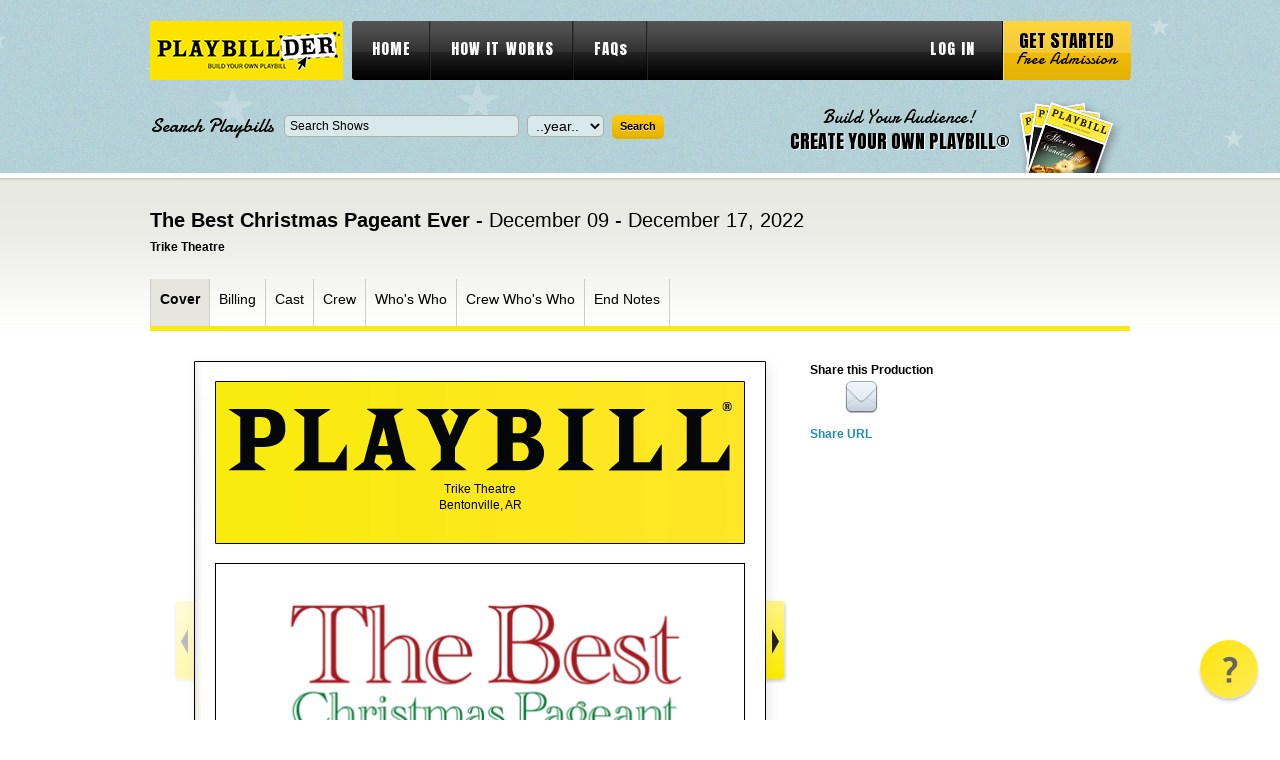

--- FILE ---
content_type: text/html; charset=utf-8
request_url: https://www.playbillder.com/show/vip/Trike_Theatre/2022/The_Best_Christmas_Pageant_Ever_129471
body_size: 23558
content:

	   
<!DOCTYPE html PUBLIC "-//W3C//DTD XHTML 1.0 Transitional//EN" "http://www.w3.org/TR/xhtml1/DTD/xhtml1-transitional.dtd">
<html lang="en-US" xmlns="http://www.w3.org/1999/xhtml" dir="ltr" xmlns:fb="http://ogp.me/ns/fb#">
<head>
    <!-- Google Tag Manager -->
<script>(function(w,d,s,l,i){w[l]=w[l]||[];w[l].push({'gtm.start':
new Date().getTime(),event:'gtm.js'});var f=d.getElementsByTagName(s)[0],
j=d.createElement(s),dl=l!='dataLayer'?'&l='+l:'';j.async=true;j.src=
'https://www.googletagmanager.com/gtm.js?id='+i+dl;f.parentNode.insertBefore(j,f);
})(window,document,'script','dataLayer','GTM-TSLFQ7T');</script>
<!-- End Google Tag Manager -->	<title>The Best Christmas Pageant Ever at Trike Theatre - Performances December  9, 2022 to December 17, 2022 - Cover</title>
	<meta name="description" content="This is the program for the Trike Theatre stage production of The Best Christmas Pageant Ever at Trike Theatre" />
	<meta http-equiv="Content-type" content="text/html; charset=utf-8" />
	<link rel="shortcut icon" 	href="/static/css/images/favicon.ico" />
	<link rel="stylesheet" 		href="/static/css/style.css" 					type="text/css" media="all" />
	<link rel="stylesheet" 		href="/static/css/extra-style2.css" 				type="text/css" media="all" />

	<link rel="stylesheet" 		href="/static/colorbox/colorbox.css" 			type="text/css" media="all" />
	<link rel="stylesheet" 		href="/static/css/validationEngine.jquery.css" 	type="text/css" />
	<link rel="stylesheet" 		href="/static/css/jquery.qtip.css" 				type="text/css" media="all" />
	<link rel="stylesheet" 		href="/static/css/tooltip/tooltipster.css" type="text/css" media="all" />


    <script src="https://ajax.googleapis.com/ajax/libs/jquery/1.8.3/jquery.min.js" 		type="text/javascript" ></script>
    <script src="https://ajax.googleapis.com/ajax/libs/jqueryui/1.9.2/jquery-ui.min.js"	type="text/javascript" ></script>

	<link  href="https://ajax.googleapis.com/ajax/libs/jqueryui/1.8.12/themes/smoothness/jquery-ui.css" type="text/css" rel="stylesheet" />
	<link rel='stylesheet' 		href='https://fonts.googleapis.com/css?family=Anton' 	type='text/css' />
	<link rel='stylesheet' 		href='https://fonts.googleapis.com/css?family=Damion' 	type='text/css' />


	<script src="/static/js/jquery.jcarousel.js" 								type="text/javascript"></script>
	<script src="/static/colorbox/jquery.colorbox-min.js" 						type="text/javascript"></script>
	<script src="/static/js/functions.js" 										type="text/javascript"></script>

	<script src="/static/js/jquery.form.js"										type="text/javascript" ></script>
	<script src="/static/js/jquery.cookie.js"									type="text/javascript" ></script>
	<script src="/static/js/jquery.validationEngine.js"							type="text/javascript" ></script>
	<script src="/static/js/jquery.validationEngine-en.js"						type="text/javascript" ></script>
	<script src="/static/js/jquery.qtip.min.js" 									type="text/javascript"></script>
	<script src="/static/js/jquery.tooltipster.min.js"                           type="text/javascript"></script>
	<script src="https://tags.crwdcntrl.net/c/11184/cc_af.js"></script>

	<meta property="og:title" content="The Best Christmas Pageant Ever" />
	<meta property="og:description" content="December 09 - December 17, 2022 at Trike Theatre" />
	<meta property="og:image" content="https://www.playbillder.com/static/productions/Trike_Theatre/2022/The_Best_Christmas_Pageant_Ever/images/Playbillder_Cover_(1)_358_.png" />
	<meta property="og:image:width" content="2120" />
    <meta property="og:image:height" content="2811" />

	<!-- Begin comScore Tag -->
<script>
    var _comscore = _comscore || [];
    _comscore.push({ c1: "2", c2: "28435756" });
    (function() {
        var s = document.createElement("script"), el = document.getElementsByTagName("script")[0]; s.async = true;
        s.src = (document.location.protocol == "https:" ? "https://sb" : "http://b") + ".scorecardresearch.com/beacon.js";
        el.parentNode.insertBefore(s, el);
    })();
</script>
<noscript>
    <img src="https://sb.scorecardresearch.com/p?c1=2&c2=28435756&cv=2.0&cj=1" />
</noscript>
<!-- End comScore Tag -->	
<!-- OneTag Container: Playbill_OneTag-->
<script async='async' src='https://securepubads.g.doubleclick.net/tag/js/gpt.js'></script>
	<script>
    var licensor_ad = '';
    var googletag = googletag || {};
    googletag.cmd = googletag.cmd || [];
</script>
<script>
    googletag.cmd.push(function() {
        googletag.defineSlot('/21727259002/Playbillder_Top_728x90', [728, 90], 'div-gpt-ad-19092005-1').addService(googletag.pubads());
		googletag.defineSlot('/21727259002/Playbillder_Shows_Top_300x250', [300, 250], 'div-gpt-ad-19081523-0').addService(googletag.pubads());
        googletag.defineSlot('/21727259002/Playbillder_Shows-Mid_300x250', [300, 250], 'div-gpt-ad-19081523-1').addService(googletag.pubads());
        googletag.defineSlot('/21727259002/Playbillder_Bottom_728x90', [728, 90], 'div-gpt-ad-19092005-2').addService(googletag.pubads());
        
        googletag.pubads().enableSingleRequest();
        googletag.enableServices();
    });
</script>
</head>

<body class="">
<!-- Google Tag Manager (noscript) -->
<noscript><iframe src="https://www.googletagmanager.com/ns.html?id=GTM-TSLFQ7T"
height="0" width="0" style="display:none;visibility:hidden"></iframe></noscript>
<!-- End Google Tag Manager (noscript) --><!-- wrapper -->
<div id="wrapper">
	<!-- header -->
	<div id="header">
		<div class="header-center">

			<div class="shell">
				<h1 id="logo"><a href="https://www.playbillder.com/">playbill vip</a></h1>

				<div id="navigation"> 
					<ul>
						<li><a href="/">HOME</a></li>
						<li><a href="/pub/howitworks">HOW IT WORKS</a></li>
						<li><a href="/faq">FAQs</a></li>
		    
						<li class="right"><a href="https://www.playbillder.com/logon" focus="username">LOG IN</a></li>
							</ul>

					<a href="https://www.playbillder.com/registration/get_started" class="start-btn"><strong>Get Started</strong> <span>Free Admission</span></a>
				</div>
				
				<div class="header-bottom">
					<div class="search-form">
						<form action="https://www.playbillder.com/production/search" id="vip_searchForm" method="post" >

							<label>Search Playbills</label>
							
<div><input type="text" name="name" id="name" maxlength="255" value="Search Shows" class="field" title="Search Shows" /></div>

							
<div><select name="year" id="year" class="field"><option value="" id="year.0" selected="selected">..year..</option><option value="2026" id="year.1">2026</option><option value="2025" id="year.2">2025</option><option value="2024" id="year.3">2024</option><option value="2023" id="year.4">2023</option><option value="2022" id="year.5">2022</option><option value="2021" id="year.6">2021</option><option value="2020" id="year.7">2020</option><option value="2019" id="year.8">2019</option><option value="2018" id="year.9">2018</option><option value="2017" id="year.10">2017</option><option value="2016" id="year.11">2016</option><option value="2015" id="year.12">2015</option><option value="2014" id="year.13">2014</option><option value="2013" id="year.14">2013</option><option value="2012" id="year.15">2012</option></select></div>

							
<div><input type="submit" name="submit" id="submit" value="Search" class="submit" /></div>

							<div class="cl">&nbsp;</div>
						</form>

					</div>
        <script type="text/javascript">
        $(function() {
                $( "#name" ).autocomplete({
                        minLength: 2,
                        select: function( event, ui ) {
                                $( "#name" ).val( ui.item.value );
                                return false;
                        },

/*
			source: "http://www.playbillvault.com/ajax/Show/"
                        source: function( request, response ) {

                                $.getJSON( "http://www.playbillvault.com/ajax/Show/", request, response);
                        }

*/
            source: function( request, response ) {

                var pre = ( window.filter_by_licensor ) ? ' [characters/songs available]' : '';
                $.ajax({
                            url: "/ac_prod_name_json",
                    data: {
                        term: request.term,
                        filter_licensors: window.filter_by_licensor
                    },
                    success: function( data ) {
                        window.names = Array();

                        // Get list of masters

                        for ( var rec in data ) {
                            window.names.push( data[ rec ] + pre );
                        }

			window.names.sort();

			response( $.map( window.names, function( item ) {
				return {
					label: item,
					value: item.replace( pre, '' )
				}
			}));


                    },
                    error: function( xhr, status, e ) {
                        console.log( status + ": "  + xhr.responseText );
                    }
                });
            },
                });
        });
	</script>


<script>
$(function() {
    window.filter_by_licensor = 0;  // for show title autocomplete
});
</script>


					<a href="https://www.playbillder.com/registration/get_started" class="create-account-link">
						<span>Build Your Audience!</span><br />
						<strong>CREATE YOUR OWN PLAYBILL®</strong>
					</a>

					<div class="cl">&nbsp;</div>
				</div>
			</div>

		</div>
	</div>
	<!-- END header -->


	<!-- container -->
	<div class="container ">
		<div class="shell">	




	






				<h2 class="product-title">The Best Christmas Pageant Ever - <span>December 09 - December 17, 2022</span></h2>
			<h6>Trike Theatre</h6>
	
			<div class="product-nav">
									<div class="main-nav">
					<ul>
				                    
												<li id="nav-cover" class="active">
													<a class="main-nav-item" data-page-num="1" href="https://www.playbillder.com/show/vip/Trike_Theatre/2022/The_Best_Christmas_Pageant_Ever_129471/page/1">Cover</a>
							</li>
				                    
												<li id="nav-billing" >
													<a class="main-nav-item" data-page-num="2" href="https://www.playbillder.com/show/vip/Trike_Theatre/2022/The_Best_Christmas_Pageant_Ever_129471/page/2">Billing</a>
							</li>
				                    
												<li id="nav-cast" >
													<a class="main-nav-item" data-page-num="3" href="https://www.playbillder.com/show/vip/Trike_Theatre/2022/The_Best_Christmas_Pageant_Ever_129471/page/3">Cast</a>
							</li>
				                    
												<li id="nav-crew" >
													<a class="main-nav-item" data-page-num="4" href="https://www.playbillder.com/show/vip/Trike_Theatre/2022/The_Best_Christmas_Pageant_Ever_129471/page/4">Crew</a>
							</li>
				                    
												<li id="nav-bio" >
													<a class="main-nav-item" data-page-num="5" href="https://www.playbillder.com/show/vip/Trike_Theatre/2022/The_Best_Christmas_Pageant_Ever_129471/page/5">Who's Who</a>
							</li>
				                    
												<li id="nav-crewbio" >
													<a class="main-nav-item" data-page-num="10" href="https://www.playbillder.com/show/vip/Trike_Theatre/2022/The_Best_Christmas_Pageant_Ever_129471/page/10">Crew Who's Who</a>
							</li>
				                    
												<li id="nav-endnote" >
													<a class="main-nav-item" data-page-num="14" href="https://www.playbillder.com/show/vip/Trike_Theatre/2022/The_Best_Christmas_Pageant_Ever_129471/page/14">End Notes</a>
							</li>
									</ul>
				</div>

			</div>
	
			<div class="product">
				<div class="product-cnt">
								<div class="pager-prev"></div>
	


					<div class="slideralternate">
						
			
			
				

									<div class="cover">



										<div class="cover-head">
											<div class="cover_logo_text"><p style="text-align: center;">Trike Theatre</p>
<p style="text-align: center;">Bentonville, AR</p></div>
										</div>
										<div class="cover-img">
																						<img src="https://www.playbillder.com/static/productions/Trike_Theatre/2022/The_Best_Christmas_Pageant_Ever/images/Playbillder_Cover_(1)_358_.png" alt="1613988" height="700" width="528" />
																				</div>
									</div>


	
						
<p class="page-num inner-copyright-notice"><span>Copyright &copy; 2026 Playbill Online Inc. All marks used by permission.</span></p>

					</div>
					
							<div class="pager-next"></div>
	
				</div>
				<div class="cl">&nbsp;</div>
			</div>

			<div class="sidebar">
								<div class="socials">
					<h4>Share this Production</h4>
					<div class="cl">&nbsp;</div>
						<!-- AddThis Button BEGIN -->
						<div class="addthis_toolbox addthis_default_style addthis_32x32_style"
					       addthis:url="https://www.playbillder.com/show/vip/Trike_Theatre/2022/The_Best_Christmas_Pageant_Ever_129471"
					       addthis:title="View the Virtual Playbill &reg; for The Best Christmas Pageant Ever December 09 - December 17, 2022, Trike Theatre"
					       addthis:description="View the Virtual Playbill &reg; for The Best Christmas Pageant Ever December 09 - December 17, 2022, Trike Theatre">
						<a class="addthis_button_facebook"></a>

						<a class="alt_email_share email_share_window" href="https://www.playbillder.com/share/vip/Trike_Theatre/2022/The_Best_Christmas_Pageant_Ever_129471"><img src="https://www.playbillder.com/static/images/mail.png" height="35" width="35"></a>
						<a class="addthis_button_compact"></a>
						</div>
						<script type="text/javascript" src="//s7.addthis.com/js/300/addthis_widget.js#pubid=ra-56f41f4fd76a72e9"></script>
						<!-- AddThis Button END -->
	
					<div class="cl">&nbsp;</div>
				</div>
                        <div id="share-url">
                        <a href="#" url="https://www.playbillder.com/show/vip/Trike_Theatre/2022/The_Best_Christmas_Pageant_Ever_129471">Share URL</a>
                        </div>
<script type="text/javascript">
$(document).ready(function() {
    $( '#share-url > a' ).click( function() {

        var url =  $( this ).attr( 'url' );
        $( this ).parent().html( '<input type="text" size="30" value="' + url + '" / >' );
        $( '#share-url > input' ).select();
        return false;
    } );
} );

</script>

				

	            


    
    


<div id="div-gpt-ad-div-gpt-ad-19081523-0" style="height:250px; width:300px;">
    <script>
        googletag.cmd.push(function() { googletag.display('div-gpt-ad-div-gpt-ad-19081523-0'); });
    </script>
</div>



				
				<p id="related-vault">
				</p>
				
<script type="text/javascript">
        $(function() {

		var show_name = 'N';
		if ( !show_name || 0 === show_name.length ) {
			show_name = 'The Best Christmas Pageant Ever';
		}
		
		$.ajax( {
			url: 'http://www.playbillvault.com/ajax/Show/production/' + show_name + '/multi',
			cache: false,
			dataType: 'json',
			success: function( data ) {

				var html = ' <div class="broadway-wgt"><h4>This Show on Broadway</h4><div class="slider-i"><ul>';

				for ( var i = 0, j = 0; i < data.shows.length; i++ ) {
					var theShow = data.shows[ i ];
					var url = theShow.url;
					var cover = theShow.cover;
					var year = theShow.year;

					var img_code = '';
					if ( cover ) {
						img_code = '<img src="http://www.playbillvault.com' + cover + '" /><br />';
					}
                    else {
                        continue;
						img_code = '<div style="height: 124px;"></div>';
                    }

					if ( j % 3 == 0 ) {
						if ( j > 0 ) html += '</li>';
						html += '<li>';
					}

                    j++;
		
					html += '<a href="http://www.playbillvault.com' + url + '" target="_new">' + img_code + '<span>Opened<br />' + year + '</span></a>';
		// html += '<a href="http://www.playbillvault.com' + url + '" target="_new">' + img_code + 'Broadway Production: The Best Christmas Pageant Ever, ' + year + '</a>';

				}

				html += ' </li></ul> </div> </div>';

				if ( typeof(url) !== 'undefined' ) {
					$('#related-vault').html( html );
				}

    				$('.broadway-wgt ul').jcarousel({
        				visible:1,
        				scroll:1,
        				wrap:'both'
    				})

			}
		} );
        });

</script>

	            


    
    


<div id="div-gpt-ad-div-gpt-ad-19081523-1" style="height:250px; width:300px;">
    <script>
        googletag.cmd.push(function() { googletag.display('div-gpt-ad-div-gpt-ad-19081523-1'); });
    </script>
</div>



			</div>
			<div class="cl">&nbsp;</div>
						




<!-- Quantcast Tag -->
<script type="text/javascript">
var _qevents = _qevents || [];

(function() {
var elem = document.createElement('script');
elem.src = (document.location.protocol == "https:" ? "https://secure" :
"http://edge") + ".quantserve.com/quant.js";
elem.async = true;
elem.type = "text/javascript";
var scpt = document.getElementsByTagName('script')[0];
scpt.parentNode.insertBefore(elem, scpt);
})();

_qevents.push({
qacct:"p-d4EOGSLZ4snXA"
});
</script>

<noscript>
<div style="display:none;">
<img src="//pixel.quantserve.com/pixel/p-d4EOGSLZ4snXA.gif" border="0"
height="1" width="1" alt="Quantcast"/>
</div>
</noscript>
<!-- End Quantcast tag -->





<script type="text/javascript">

    window.lpg = -1;
    window.cpg = 1;
    window.npg = 14;

    if ( window.cpg == 1 ) {
        $( 'div.pager-prev' ).addClass( 'pager-prev-disabled' );
    }
    if ( window.cpg == window.npg ) {
        $( 'div.pager-next' ).addClass( 'pager-next-disabled' );
    }

    $( document ).ready( function() {
        $('.pager-next' ).click( function() {
            
            if ( onLic() ) {
                if (window.lpg < window.npg ) {
                    var next = window.lpg + 1;
                    getPage( next );
                }
            }
            else {
                if ( window.cpg < window.npg ) {
                    if (window.cpg == window.lpg ) {
                        getPage( 'licensor' );
                    }
                    else {
                        var next = window.cpg + 1;
                        getPage( next );
                    }
                }
            }
        } );

        $('.pager-prev' ).click( function() {

            if ( onLic() ) {
                if (window.lpg > 0 ) {
                    var next = window.lpg;
                    getPage( next );
                }
            }
            else {
                if ( window.cpg > 1 ) {
                    if (window.cpg == window.lpg + 1 ) {
                        getPage( 'licensor' );
                    }
                    else {
                        var next = window.cpg - 1;
                        getPage( next );
                    }
                }
            }
        } );

        $( '.main-nav-item' ).click( function() {

            var pg = $( this ).data( 'page-num' );
            if ( pg ) {
                getPage( pg );
                return false;
            }
            return true;
        } );
    } );


    function getPage( pg ) {
        var url_parts = window.location.href.split( '/' );
        var last = url_parts.pop();
        
        var base_parts = last.split( '#' );
        last = base_parts[0];

        last = last.split( '?' );
        last = last[0];

        if ( last != 'licensor' ) {
            if ( last == 'page1' ) {
                var dummy = url_parts.pop();
            }
            else {
                var dummy = url_parts.pop();
                if ( dummy != 'page' ) {
                    url_parts.push( dummy );
                    url_parts.push( last );
                }
            }
        }

        if ( pg != 'licensor' ) url_parts.push( 'page' );

        url_parts.push( pg );

        var url = url_parts.join( '/' );

        NewPage( url );

        $.post( url, '', function(data,stat,jqXHR) {
            window.cpg = pg;
            $('.slideralternate' ).html( data );
        } );
    }

    function onLic() {
        return ( window.cpg == 'licensor' ) ? 1 : 0;
    }
</script>




		</div>
	</div>
	<!-- END container -->

	<div id="footer-push">&nbsp;</div>
</div>
<!-- END wrapper -->

<!-- footer -->
<div id="footer">
	<div class="shell">
		<h3 class="footer-logo"><a href="/">playbill vip</a></h3>
		<div class="cl">&nbsp;</div>
		<ul>
			<li><a href="/">Home</a></li>
			<li><a href="/pub/howitworks">How It Works</a></li>
			<li><a href="/faq">FAQs</a></li>
		</ul>

		<ul>
			<li><a href="/pub/policies">Policies</a></li>
			<li><a href="/registration/get_started">Get Started</a></li>
		</ul>

		<div class="footer-banner-holder">
		</div>
		<div class="cl">&nbsp;</div>

		<div class="footer-bottom">
			<p class="left">
				<span>Also visit:</span>
				<a href="http://www.playbill.com/">Playbill.com</a>
				<a href="http://www.playbillstore.com/">PlaybillStore.com</a>
			</p>
			<p class="copy">Copyright &copy; 2026 Playbill, Inc. All Rights Reserved. </p>
			<div class="cl">&nbsp;</div>
		</div>
	</div>
</div>
<!-- END footer -->

<div id="fb-root"></div>
<script>(function(d, s, id) {
  var js, fjs = d.getElementsByTagName(s)[0];
  if (d.getElementById(id)) return;
  js = d.createElement(s); js.id = id;
  js.src = "//connect.facebook.net/en_US/all.js#xfbml=1";
  fjs.parentNode.insertBefore(js, fjs);
}(document, 'script', 'facebook-jssdk'));</script>

<script type="text/javascript">

  var _gaq = _gaq || [];
  _gaq.push(['_setAccount', 'UA-37863744-1']);
  _gaq.push(['_trackPageview']);

  (function() {
    var ga = document.createElement('script'); ga.type = 'text/javascript'; ga.async = true;
    ga.src = ('https:' == document.location.protocol ? 'https://ssl' : 'http://www') + '.google-analytics.com/ga.js';
    var s = document.getElementsByTagName('script')[0]; s.parentNode.insertBefore(ga, s);
  })();

</script>

<script type="text/javascript" async src="https://cdn.reamaze.com/assets/reamaze-loader.js"></script>
<script type="text/javascript">
  var _support = _support || { 'ui': {}, 'user': {} };
  _support['account'] = 'playbillder';
  _support['ui']['contactMode'] = 'default';
  _support['ui']['enableKb'] = 'false';
  _support['ui']['styles'] = {
    widgetColor: 'rgb(253, 227, 0)',
    gradient: true,
  };
  _support['ui']['shoutboxFacesMode'] = 'brand-avatar';
  _support['ui']['shoutboxHeaderLogo'] = true;
  _support['ui']['widget'] = {
    icon: 'help',
    displayOn: 'all',
    fontSize: 'default',
    allowBotProcessing: false,
    slug: 'playbillder-widget',
    label: {
      text: 'Let us know if you have any questions! &#128522;',
      mode: "none",
      delay: 3,
      duration: 30,
    },
    position: 'bottom-right',
    mobilePosition: 'bottom-right'
  };
  _support['apps'] = {
    faq: {"enabled":false},
    recentConversations: {"header":"Recent Support Requests"},
    orders: {},
    shopper: {}
  };
</script>
</body>
</html>




<!-- Quantcast Tag -->
<script type="text/javascript">
var _qevents = _qevents || [];

(function() {
var elem = document.createElement('script');
elem.src = (document.location.protocol == "https:" ? "https://secure" :
"http://edge") + ".quantserve.com/quant.js";
elem.async = true;
elem.type = "text/javascript";
var scpt = document.getElementsByTagName('script')[0];
scpt.parentNode.insertBefore(elem, scpt);
})();

_qevents.push({
qacct:"p-d4EOGSLZ4snXA"
});
</script>

<noscript>
<div style="display:none;">
<img src="//pixel.quantserve.com/pixel/p-d4EOGSLZ4snXA.gif" border="0"
height="1" width="1" alt="Quantcast"/>
</div>
</noscript>
<!-- End Quantcast tag -->



--- FILE ---
content_type: text/css
request_url: https://www.playbillder.com/static/css/extra-style2.css
body_size: 43518
content:

/* all over */
.error_message					{ 	color: red; }
.status_message					{ 	color: green; }

/* login page - non-popup, but doesn't hurt that one */
.login-popup 					{	margin: 0 auto; }

/* this set needed for slideralternate & yellow left & right buttons */
.product-cnt					{ 	position: relative;  }
.product-cnt .slideralternate 	{ 	position: relative; width: 530px; height: 880px; }
.pager-prev,
.pager-next 					{ 	height: 84px; width: 22px; background: url(images/slider-prev.png) no-repeat 0 0; 
									font-size: 0; line-height: 0; text-indent: -4000px; position: absolute; top: 245px; 
									cursor: pointer; 
								}
.pager-prev 					{ 	left: -14px; } /* was 11  */
.pager-next 					{ 	right: -8px; background-position: right 0; }
.pager-prev-disabled,
.pager-next-disabled 			{ 	opacity: 0.3; -moz-opacity: 0.3; filter:alpha(opacity=30); }

/* cover page public view */
.cover_header 					{ 	position: relative; z-index: 2; width: 100%; }
.cover_header .head_text 		{ 	position: absolute; bottom: 0; height: 50px; width: 100%; }
.cover_header .head_text span	{ 	font-size: 12px; }
.cover_logo_text p 				{	margin:0; padding: 0; font-size: 12px; line-height: 16px; }


.highres-photo {
	background:url(images/date-heading-hires.png) no-repeat scroll 0 0 transparent !important;
	background-size: 530px 163px!important;
}

.cover-head .cover_logo_text 	{   padding-top: 100px; width: 100%; height:63px; vertical-align:middle }
.cover-head-stagebill 			{ background: url("images/stagebill-heading.png") no-repeat scroll 0 0 transparent !important; background-size: 530px!important; height: 163px; margin-bottom: 19px; position: relative; width: 530px;}
.cover-head-onstage 			{ background: url("images/onstage-heading.png") no-repeat scroll 0 0 transparent !important; height: 163px; margin-bottom: 19px; position: relative; width: 530px;}
.cover-head-stagebill.highres-photo  		{ background: url("images/stagebill-heading-highres.png") no-repeat scroll 0 0 transparent !important; height: 163px; margin-bottom: 19px; position: relative; width: 530px;background-size: 530px 163px!important;}
.cover-head-onstage.highres-photo  			{ background: url("images/onstage-heading-highres.png") no-repeat scroll 0 0/530px 163px transparent !important; height: 163px; margin-bottom: 19px; position: relative; width: 530px;}


/* cover page editing */
.cover_header .cover_text_div	{	position: absolute; bottom: -25px; height: 80px; width: 388px;  background-color: #ffec50; }

/* used for Done submit button on edit pages */
.yellow-btn { background:url(images/yellow-btn.png) repeat-x; font-size:14px; color:#000; text-shadow:0 1px 0 #fff; padding:0 22px; line-height:42px; height:42px; float:left; margin-right:10px; border-radius:4px; font-weight:bold;}

/* billing, ack, endnotes edit pages */
.body_textarea		{ width: 100%; height: 100%; }
.body_textarea_div	{ width: 100%; height: 100%; margin-left: -10px; margin-top: -10px; }

/* make slideralternate work like slider from style.css */
.slideralternate ul li span.nav-item { display:none; }
.slideralternate h2.date-heading span { background-color:transparent; }
.product-cnt .section_page_heading h2 { font-size: 21px; line-height: 32px; padding: 0; text-align: center; background: url(images/page-num-pix.png) repeat-x 0 center; text-align:center; text-transform: uppercase; margin-bottom:17px;  }
.product-cnt .section_page_heading h2 span { background-color: #fff; padding: 0 8px; font-family: arial,sans-serif; font-size: 21px; font-weight: bold; position: static; top: 0px; }


/* make slideralternate work like slider from admin-style.css */
.slideralternate > ul { list-style: none; list-style-position: outside;  width: 530px; height: 880px; position: relative; }
.slideralternate > ul > li { width: 530px; height: 880px; float: left; display: inline; position:relative; }
/* #production.edit-layout .slideralternate { overflow:hidden; } */
#production.edit-layout .listing .slideralternate  { background:url(images/tall-bg.png) no-repeat 0 bottom; width:530px; padding:0 35px 38px 29px; overflow:visible; height:auto; min-height:880px; }
#production.edit-layout .listing .slideralternate >ul { list-style:none outside none; height:auto;  }
#production.edit-layout .listing .slideralternate >ul >li { float:none; height:auto; display:block; }

/* video pages */
.video-gallery ul li 	{	margin-bottom: 20px; height: 387px; width: 530px; }
.video iframe			{ 	border: 0; }

/* photo pages editable captions */
/* .template-holder .photo_edit .editable_textarea { width: 502px; height: 45px; background: #fff; border: 0; color: #aeaea6; resize: none; font-weight:bold; border-top:2px solid #979797; border-left:2px solid #979797; padding:0px;  } */
.template-holder .photo_edit .caption 			{ 	overflow: visible;  }
.template-holder  								{ 	overflow: visible; } 

.template-holder .photo_edit .editable_textarea { width: 502px; height: 45px; background: #fff; border: 0; color: #aeaea6; resize: none; font-weight:bold; border-style: none; padding:0px;  }
.min-gallery .template-holder .photo_edit .editable_textarea	{ width: 237px; }

/* cast edit pages */
.cast-cols .heading 			{	font-weight:bold; }
.cast-cols .col 			{	float:left; width: 150px; }
.cast-cols .right-col 			{	float:right; text-align:right; width: 200px;  }
div.product .cast-cols div.heading	{	text-align:center; width: 550px; }

/* public page */
div.product-cnt div.slideralternate div.cast-cols div.heading { text-align:center; width: 550px; }

.edit-layout .bios-list li> a.action_btn { position:absolute; right:30px; line-height:33px; font-size:11px; font-weight:bold;  }

a.add-other-time {
	height: 34px;
	background: url(images/add-other-time-34.png) no-repeat 0 0; 
	background-size: 100% auto; 
}

/* For Musical Numbers page */
div.music-scenes-cols div.col,
div.bios-list p {

	text-align: left;
	padding-bottom: 5px;
}

div.music-scenes-cols div.heading {
    text-align: center;
}

div.music-scenes-cols div.col {
	font-weight: bold;
	font-size: 16px;
}

p.heading span.click_edit_act {
	font-weight: bold;
	font-size: 16px;
}

.xsong {
	float: left;
	width: 295px;
}

li.open div.xsong {
	width: 510px;
}

.xcharacter {
	float: right;
	position: relative;
	right: 18px;
	width: 200px;
}

div.bios-list ul.xsort-list li,
div#production.edit-layout div.product div.product-cnt div.bios-list ul.xsort-list li div.bio-head {
	line-height: 20px;
	padding-top: 4px;
}

div.bios-list ul.xsort-list li a.action_btn {
	top: 13px;
	right: -3px;
}

div.bios-list ul.xsort-list li span.move {
	top: -4px;
}

div.bios-list ul.ui-sortable li.open div.bio-cnt form#musicsceneAddNumberForm div.form-body {
	width: 500px;
}

.form-body .song_fieldset {
	float: left;
	padding-right: 10px;
	width: 240px;
}

div.bios-list ul.ui-sortable li.open div.bio-cnt form#musicsceneAddNumberForm div.form-body div.fieldset div textarea.field {
	width: 220px;
	height: 30px;
}

.dots {
	border-top: 1px dotted black;
	padding-top: 8px;
}

.reprise-off {
	padding-left: 8px;
	color: #c0c0c0;
	cursor: pointer; 
	text-decoration: line-through;
}

.reprise-on {
	padding-left: 8px;
	color: #228EB2;
	cursor: pointer; 
}

/* cast edit page */
.edit-layout .bios-list li> a.delete { position:absolute; right:30px; line-height:33px; font-size:11px; font-weight:bold;  }
.edit-layout .bios-list li> a.delete { padding-left:31px; bottom: 0; right: -4px; background:url(images/remove-btn.png) no-repeat 0 0 ;  }
.edit-layout .bios-list li> a.add { position:absolute; right:30px; line-height:33px; font-size:11px; font-weight:bold;  }

/* position: absolute breaks the bios page */
.edit-layout .bios-list li a.delete { right:30px; line-height:33px; font-size:11px; font-weight:bold;  }
.edit-layout .bios-list li a.delete { padding-left:31px; bottom: 0; right: -4px; background:url(images/remove-btn.png) no-repeat 0 0 ;  }

.edit-layout .bios-list li a.cast-delete { position: absolute; }

/* music edit page */
.edit-layout .bios-list li a.add { position:absolute; right:30px; line-height:33px; font-size:11px; font-weight:bold;  }
.edit-layout .bios-list li a.add-song {  right:auto; left: 10px; }
.edit-layout .bios-list li a.add-scene { right:auto; left: 230px; }


h3.add-song {
	position: absolute;
	top: -5px;
	/* left: 210px; */
}


/* from admin-style.css, but needed for public pages too */
h2.date-heading { height: 163px; width: 530px; background: url(images/date-heading.png) no-repeat 0 0; position:relative; margin-bottom: 19px; }
h2.date-heading span { position:absolute; top: 120px; left: 0; width: 100%; text-align: center; font-weight: normal; font-size: 15px; letter-spacing: 2px; }
h2.date-heading span a { color: #000; }
h4.date-logo { text-align:center; padding: 12px 0 0 0; }

.date-view { border: 1px solid #000; padding: 24px 0 190px; position:relative; text-align:center; min-height: 438px;  }
.date-view .thumb { margin:0 auto 11px; width:145px; height:181px; padding:7px 17px 19px 16px; background:url(images/thumb-bg.png); position:relative;  }
.date-view .thumb .tools { top:17px; left:26px;   }
.date-view .editor { width:528px; height:257px; margin-bottom:24px;    }
.date-view h3 { font-size: 40px; font-family: georgia, serif; line-height: 44px; padding-bottom: 14px; }
.date-view h4 { font-size: 14px; font-weight: bold; padding-bottom: 0; line-height:18px;  }
.date-view h4 span { font-weight:normal;  }

/* tweak for email shared version of save the date */
.date-view { width: 530px; max-height: 467px; }


a.view-bill-btn { height: 38px; width: 143px; background: url(images/view-bill-btn.png) no-repeat 0 0; text-align:left; padding-left: 20px; line-height: 38px; color: #000; font-weight: bold; display:block; margin: 0 auto; font-size: 12px; text-align:center; text-shadow: 0 1px 0 #fbeec0; }
a.view-bill-btn:hover { background-position: 0 bottom; }
a.build-acnt-link { height: 140px; width: 210px; display:block; position:absolute; bottom: 0; left: 50%; margin-left: -105px; background: url(images/build-acnt-link.png) no-repeat center bottom; color: #000; text-shadow: 1px 1px 0 #fff; }
a.build-acnt-link span { font-size: 18px; display:block; font-family: 'Damion',cursive }
a.build-acnt-link strong { font-size: 19px; text-transform: uppercase; display:block; font-family: 'Anton', sans-serif }


a.build-acnt-link em { color: #0a7ea5; font-style: normal; font-weight: bold; }
a.build-acnt-link strong em { font-style: normal; font-size: 10px; font-family:Arial, serif; color: #000; }

html body div#wrapper div.container div.shell div.product div.product-cnt div.slideralternate div.date-info div.date-view a.build-acnt-link strong em {
    position:relative; top: -25px; left: 106px; 
}

html body div#wrapper div.container div.shell div.product div.product-cnt div.slideralternate div.date-info div.date-view a.build-acnt-link em {
    position: relative; top: -15px;
}

div.cast-preview-item {
                width: 100%;
                float:left;
                border-top: 1px dotted #000;
                margin-top: 10px;
                margin-bottom: 10px;
                line-height: 15px;
}

div.cast-preview-item-empty {
	width: 100%;
	float:left;
	margin-top: 10px;
	margin-bottom: 10px;
	line-height: 15px;
}

div.cast-preview-item .col, div.cast-preview-item .right-col {
	background-color: #FFFFFF;
	width: auto;
	margin-top: -10px;
    max-width: 220px;
}

div.cast-preview-item .col  {
	padding-right: 5px;
}

div.cast-preview-item .right-col  {
	padding-left: 5px;
    max-width: 308px;
}

div.gallery li p {
	padding-top: 11px;
	padding-bottom: 11px;
}

span.theater_optional {
	font-style: italic;
}

textarea#cover_text {
	height: 88px;
}

div.cover_text_div {
	margin-top: -20px;
	overflow: hidden;
}

a.alt_email_share {
	text-indent: 0;
	margin-left: -2px;
	position: relative;
	bottom: 2px;
}

div.section a.alt_email_share {
	width: 18px;
	height: 18px;
}

div.section a.alt_email_share img {
	position: relative;
	left: 0px;
	top: -1px;
}


/* for public view of pages, to cancel style.css line 121 */
	.container .slideralternate p { padding-bottom: 0; }

/* email_section.tt already in admin-style.css, but needed  on public side too */
.mails-list { background-color: #fff; padding: 10px; border-radius: 4px; -moz-border-radius: 4px; -webkit-border-radius: 4px; -o-border-radius: 4px; margin-bottom: 16px; }
.mails-list p { padding-bottom: 5px; font-size: 11px; line-height: 16px; }
.mails-list p strong { font-size: 12px; }

.mails-list textarea { height: 160px; width: 274px; color: #a4a49e; margin-bottom: 8px; }
.mails-list textarea:focus { color: #333; }
.mails-list .btns { border-top: 1px solid #ccccc7; padding-top: 10px; padding-bottom: 20px; height: 100%; overflow: hidden; }
.mails-list .btns a { margin-right: 10px; color: #000; text-shadow: 0 1px 0 #fff; font-weight: bold; }
.mails-list .btns a,
.mails-list .btns a span { height: 30px; float:left; background: url(images/mails-list-btns.png) no-repeat 0 0; line-height: 30px; padding: 0 0 0 10px; }
.mails-list .btns a span { padding: 0 10px 0 0; background-position: right 0; }

.mails-list .btns a:hover { background-position: 0 -30px; }
.mails-list .btns a:hover span { background-position: right -30px; }

.mails-list .btns a.disabled { background-position: 0 bottom; color: #959591; text-shadow: 0 1px 0 #ddddd7; }
.mails-list .btns a.disabled span { background-position: right bottom; cursor: default; }

.gallery ul li img.upload-preview {
	height: auto;
}

span.delete-act a.action_btn { 
	padding-left:31px; 
	padding-top:8px; 
	background:url(images/remove-btn.png) no-repeat 0 0 ;
}

.page-head  h2.no-house {
	padding-left: 0;
	max-width: 500px;
}

.page-head-right { 
	float:right; 
	margin-right:0px;  
	text-align:center; 
	text-shadow:0 1px 0 rgba(255,255,255,0.7); 
	font-weight:bold;  
	position: absolute;
	right: 66px;
}

.page-head-right a { line-height:18px; font-size:11px;  }

.page-head-right p a.back-link { 
	background: url(images/admin-page-head-ico.png) no-repeat 0 0; 
	height: 38px; 
	width: 42px; 
	display:block; 
}

.page-head-right p a.back-link span { 
	position: relative;
	top: 9px;
	left: 46px;
}

.page-head-right p.whats-next {
	position: relative;
	top: 5px;
}

div.video-gallery div.video .content_url {
	margin-top: 0px;
	bottom: 20px;
	padding-bottom: 0;
	height: 20px;
}

div.video-gallery ul li p.editable_textarea {
	margin-top: 5px;
	padding-top: 25px;
	padding-bottom: 0;
	height: 20px;
}

div.bios-list ul.ui-sortable li a.edit {
	left: 10px;
	right: auto;
	/* background: url(images/edit-ico.png) no-repeat; */
}

div#resize-tab div.resize-img a.btn span {
	height: 34px;
}
/*
div#cboxContent div#cboxLoadedContent div#photoUploadDiv.popup div#photo_tabs.tabs div.pp-cnt div.tabs-cnt div#preview-tab.tab form#photoPreviewForm input.submit {
	border: 0;
	height: 30px;
}
.popup-heading a.btn span { line-height: 34px; }
*/

/* registration/get_started.tt & edit.tt */
fieldset.date_of_birth	{ border: none; }
.date_of_birth 	legend	{ font-weight: bold; }
.date_of_birth 	div		{ float: left; }
.date_of_birth 	select	{ width: auto; margin-right: 15px; }
	
.popup-heading a.btn span.undo { 
	background: url(images/image-manager-btn-34.png) no-repeat 0 0; 
	padding: 0 0 0 10px; 
	line-height: 34px; 
	height: 34px; 
}

.popup-heading a.undo-btn { line-height: 34px; font-size: 11px; font-weight: bold; text-shadow: 1px 1px 0 #fff; color: #000; position:relative; top: -10px; }
.popup-heading a.undo-btn.right-btn { float:right; }
.popup-heading a.undo-btn,
.popup-heading a.undo-btn span { float:left; background: url(images/image-manager-btn-34.png) no-repeat 0 0; padding: 0 0 0 10px; }
.popup-heading a.undo-btn span { background-position: right 0; padding: 0 10px 0 0; }
.popup-heading .active a.undo-btn { background-position: 0 bottom; color: #fff; text-shadow: 0 0 0 transparent; }
.popup-heading .active a.undo-btn span { background-position: right bottom; }

div#wrapper div.shell div.page-head h2.dash {
	padding-left: 0;
}

/* admin edit & preview pages */
.sidebar h2.status-holder { padding-bottom: 10px; }

.form-btns input.red-submit,
.notification-response input.red-submit { height: 30px; width: 55px; background: url(images/red-submit.png) no-repeat 0 0; font-size: 11px; color: #fff; text-shadow: 0 0 0 transparent; }

div#lost_password div.form form input.submit {
	width: 132px;
	background: url(images/submit-wide.png) no-repeat;
}

div#production div.product div.product-cnt div.gallery ul li.template-holder p {
	z-index: 100;
}

div#production.edit-layout div.product div.product-cnt div.bios-list ul.xsort-list li#item_87.open div#bio-cnt_84.bio-cnt form#bioAddMemberForm div.form-body div input.field {
	width: 310px;
}

div#approvalTabs.TabsContainer div#ui-tabs-1.ui-tabs-panel div#tab_cover div.compare_area div.both_versions_container div.edited_version div.box-cnt div#slider_cover_edited.myslider div.jcarousel-clip {
	overflow: scroll;
}

div#production.edit-layout div.product div.product-cnt div.gallery ul li div.video p.content_url {
	top: -305px;
	display: none;
}

div#production.edit-layout div.product div.product-cnt div.bios-list ul.xsort-list li div.bio-head {
	margin-left: 32px;
	margin-top: 3px;
	padding-top: 0;
}

div#production.edit-layout div.product div.product-cnt div.bios-list ul.xsort-list li.open div.bio-head {
	margin-left: 0;
}

.edit-layout .bios-list li span.move { position:absolute; right:0; top:0; width:31px; height:31px; background:url(images/move-ico.png); cursor:move;    }

h3.bio-full_name {
	float: left;
}

h5.bio-roles {
	float: right;
}

div#production.edit-layout div.bios-list li.open span.edit-cast-role {
	display: none;
}

div.product-cnt div.bios-list ul li.no-photo {
	padding-left: 10px;
}

span.required {
    color: black;
    clear: both;
}

form#addProductionStep1Form.add-production-form div.light-cnt div.col {
    width: 439px;
}

form#addProductionStep2Form.add-production-form div.light-cnt div.col {
    width: 436px;
}

div.shell div.cnt-box div.cnt-holder form#addProductionStep1Form.add-production-form div.light-cnt div.col div#div-us-zip {
    width: 109px;
}

div.shell div.cnt-box div.cnt-holder form#addProductionStep2Form.add-production-form div.light-cnt div.col div#div-us-zip {
    width: 106px;
}

/* productionmgr/bios/edit_page.tt */
.edit_bio_roles {	float: right; 
					margin-right: 20px; 
					font-size: 12px;
					font-weight: normal;
				}
/* override part of line 378 of admin-style.css 
.main-nav ul li a { padding: 0 22px 8px;   }
*/

/* override part of line 259 of style.css */
.main-nav ul li a { padding: 0 9px 7px;   }

.pp-cnt .completion .socials .box {
    width: 155px;
}

/* ad section edit page */
.template-holder .adplaceholders { height: 400px; width:423px; background: url(images/ad-fullpage.png) no-repeat 0 0!important; position:absolute; top: 180px;  left: 53px; cursor: pointer; overflow: hidden; z-index: 5; }
.halfpagead ul li div .adplaceholders { width:248px; height:230px; background:url(images/ad-1-2page.png)!important; top:37px; left:136px;   }
.quarterpagead ul li .adplaceholders { background:url(images/ad-1-4page.png)!important; width:186px; height:170px; top:90px; left:42px;    }
.thirdpagead ul li .adplaceholders { background:url(images/ad-1-3page.png)!important; width:360px; height:251px; top:0px; left:42px;    }

.gallery-triple ul li { position:relative; height: 250px; width: 460px; margin-bottom:20px; margin-left: 35px;  }
.gallery-triple ul li img { display:block; border: 1px solid black }

/* back page has not section header, so full page image needs to be taller */
.product-cnt .back-full-image { height: 880px; }
.product-cnt .back-full-image ul li { width:530px; height:880px; position:relative;  }



/* copyright notice in page_number.tt */
.product-cnt p.inner-copyright-notice { bottom: -23px; font-weight: normal; font-size: 11px; background: none; }

div.product-cnt div.music-scenes-cols div.musical-number div.scene,
div.product-cnt div.bios-list ul.xsort-list div.scene {
    max-width: 490px;
}


div.product-cnt div.bios-list ul.ui-sortable li.open div.bio-cnt form.add-multi div#role-form.form-body div div.fieldset label {
    float: left;
}

div.shell div.cnt-box div#production.edit-layout div.product div.product-cnt div.bios-list ul.ui-sortable li.open div.bio-cnt form#castAddMemberForm.add-multi div.fieldset input.multi {

    width: 215px;
    float: left;
}

div.product-cnt div.bios-list ul.ui-sortable li.open div.bio-cnt form#castAddMemberForm.add-multi div#role-form.form-body div.fieldset label {
    float: left;
}

div.product-cnt div.bios-list ul.ui-sortable li.open div.bio-cnt form#castAddMemberForm.add-multi div#role-form.form-body div.fieldset input {
    float: left;
}


a.add-more {
    float: left;
    height: 30px;
}

div.product-cnt div.bios-list ul.ui-sortable li.open div.bio-cnt form#castAddMemberForm div.buttons a.bulk-add {
    color: #228EB2;
    font-weight: bold;
	cursor: pointer; 
}

div.container div.shell div.cnt-holder div.right-cnt div.show_inst_add,
div.light-cnt div.col div#mentor_block div#mentor_select.fieldset div#show_mentor_add_btn.mentor_control,
div.light-cnt div.col div#mentor_block div#mentor_add_new div#show_mentor_select_btn.mentor_control {

    color: #228EB2;
    font-weight: bold;
	cursor: pointer; 
}

/* css new-style from htmlBurger */
.productions .headlines { height: 27px; background: url(images/headlines.png) repeat-x 0 0; padding: 0 0 0 20px; color: #fff; line-height: 27px; }
.productions .headlines h3 { font-size: 11px; float:left; width: 313px; }
.productions .headlines h3.heading2 { width: 237px; }
.productions .headlines h3.heading5 { width: 142px; font-weight:normal;  }
.productions .headlines h3.heading3 { width: 195px; font-style:italic; font-weight: normal; }
.productions .headlines h3.heading4 { width: 53px; }
.productions .section-info ul li { padding-top: 10px; padding-bottom:10px;  margin-bottom:0;   }
.productions .section-info ul li img { position:absolute; top: 5px; left: 5px; width: 36px; height: 36px;  }
.productions .section-info ul li a.alt_email_share span img { width: 18px; height: 18px; margin-top: 0px; margin-left:0px; top: 1px; left: 1px;  } 
.productions .section-info h4 { font-size: 12px; float:left; width: 194px; line-height: 24px; padding-left:10px;  }
.productions .section-info  a.print-btn { background: url(images/print-btn.png) no-repeat 0 9px; padding-left: 17px; color:#000; }
.productions .section-info  a.print-btn:hover { color:#333; }

.productions .section-info  .addthis_toolbox { float:right; padding-right:120px; width: 114px;  }
.productions .section-cnt li em { font-style:normal; }
.producers-page  .page-head-right { right: 0; }
.producers-page  .page-head-right p a.back-link  { width: 168px!important; height: 38px; background: url(images/admin-page-head-ico2.png) no-repeat 0 0; color:#000; font-size: 12px;  }
.producers-page  .page-head-right p a.back-link:hover,
.producers-page  .page-head-right p.active a.back-link { background-position:0 bottom;  }
.producers-page  .page-head-right p a.back-link span { left: 14px; top: 10px; }
.cnt-head .links a { float:right;  }
.cnt-head .links a.print-this-btn { background: url(images/print-this-btn.png) no-repeat 0 0 !important; width: 79px; height: 35px; line-height:35px; padding-right:12px;  float:right; margin-top:-6px;  }
.cnt-head .links a.enable-pdf-btn { background: url(images/print-this-btn.png) no-repeat 0 0 !important; width: 86px; height: 35px; line-height:35px; padding-right:12px;  float:right; margin-top:-6px;  }

/* div.cnt-box div#production div.product */ div.product-cnt div.music-scenes-cols div.musical-number {
    margin-top: 5px;
    margin-bottom: 5px;
}

html body div#wrapper div.shell div.cnt-box div#production.edit-layout div.product div.product-cnt div.bios-list p.heading {
    text-align: center;
}

p#related-vault div.broadway-wgt div.slider-i div.jcarousel-container div.jcarousel-clip ul.jcarousel-list li.jcarousel-item a {

    font-weight: bold;
    text-align: center;
}

p#related-vault div.broadway-wgt div.slider-i div.jcarousel-container div.jcarousel-clip ul.jcarousel-list li.jcarousel-item a span {
    color: #228EB2;
}

html body div#wrapper div.container div.shell div.sidebar p#related-vault div.broadway-wgt div.slider-i div.jcarousel-container div.jcarousel-clip ul.jcarousel-list li.jcarousel-item a img {
    padding-bottom: 4px;
}

/* mentor notes */
.mentor-notes p.N { color: red; }
.mentor-notes p.Y { color: green; }

/* step2.tt */
.important-line div#r_u_producer_block p { width: auto; }

a.popup-inline { font-weight: bold; height: 16px; line-height: 18px; font-size: 12px; }
.popup_inline_div { display: none; }

/* billing & save date edit page template lists */
h2.template-header 	{ padding-bottom: 15px; }
ul.template-list	{ list-style-type: none; }
.template-list span.template-label		{ position: relative; top: -18px; padding-left: 8px; font-weight: bold; }
.template-list li		{ height: 62px; }

.master-productions-list { width: 100%; }
.master-productions-list .col { width: 295px; float:left; margin-left: 30px; }
.master-productions-list ul { list-style: none; list-style-position: outside; padding-bottom: 15px; }
.master-productions-list .pager { width: 20%; margin: 0px auto; }

/* home.tt */
.feat-list div.video-link { height: 83px; width: 118px; position:absolute; top: 15px; left: 0; border: 1px solid #e7e7e2; }


a.dashboard-link {
    text-align: center;
}

a.see_example {
    background-color: #FFFFFF;
    border: 1px dashed #000000;
    color: #D60000;
    float: left;
    font-weight: bold;
    margin: 0 20px 20px 0;
    padding: 10px;
}

a.see_example:visited {
    background-color: #FFFFFF;
    border: 1px dashed #000000;
    color: #D60000;
    float: left;
    font-weight: bold;
    margin: 0 20px 20px 0;
    padding: 10px;
}
a.see_example:hover {
    background-color: #D60000;
    border: 1px dashed #FFFFFF;
    color: #FFFFFF;
    float: left;
    font-weight: bold;
    margin: 0 20px 20px 0;
    padding: 10px;
}

/* Bugs 2096 & 2097 remove page numbers */
p.page-num { display:none !important;  }
.product-cnt p.inner-copyright-notice { display:block !important;  }

/* Fix for FAQ page */
.container .faqs-list { padding-bottom:0; position:relative; overflow:hidden; margin-top: 20px; }
.container .faqs-list .col { padding-bottom:40px; }


#production.edit-filler { background:#fefbcf;  }
#production.edit-filler .sidebar { background:#fefbcf;  }
#production.edit-filler .product-nav li a:hover,
#production.edit-filler .product-nav li.active a { background-color:#fefbcf;  }
/* #production.edit-filler p.page-num { display:none;  } */  /* removed by randy */
#production.edit-filler .slider { overflow:hidden; }
#production.edit-filler .listing .slider  { background:url(images/tall-bg.png) no-repeat 0 bottom; width:530px; padding:0 35px 38px 29px; overflow:visible; height:auto;  }
#production.edit-filler .listing .slider >ul { list-style:none outside none; height:auto;  }
#production.edit-filler .listing .slider >ul >li { float:none; height:auto; display:block; }

.completion .gray-box h5 {
    font-size: 22px;
    font-weight: bold;
}

.production-main-info ul li a {
    font-size: 12px;
}

html body div#wrapper div.shell div.cnt-box div.cnt-holder p,
html body div#wrapper div.shell div.cnt-box div.cnt-holder form#addProductionStep3Form.add-production-form div.light-cnt div.col h4
{
    font-size: 13px;
}

form#addProductionStep1Form.add-production-form div.light-cnt div.col div.fieldset h3 {
    font-size: 16px;
}

div#production.edit-layout form#billingEditForm div.sidebar-wrap div.sidebar div.text ul.template-list li.template-selected {
    background: url(/static/images/bak_tempicon.png) no-repeat;
}

#choose-layout {
    cursor: pointer;
    font-weight: bold;
}

div.approved {
    background-color: green;
    font-weight: bold;
    color: white;
    display: none;
    padding: 5px;
    position: relative;
    top: 14px;
    
}


div.vips-col div.tabs-holder div#productionLists.tabs ul.tabs-nav,
html body div#wrapper div.shell div.cnt-box div.cnt-holder div.steps ul ,
html body div#wrapper div.shell div.page-head a.dashboard-link {
    font-size: 13px !important;
}

html body.home-page div#wrapper div.container div.shell div.home-col div.feat-list div.home-col {
    padding-left: 0;

}
html body.home-page div#wrapper div.container div.shell div.home-col div.feat-list div.home-col h2 {
    line-height: 20px;
    padding-bottom: 10px;
}

html body div#wrapper div.container div.shell div.entry div.brightcove-video {
    right: 110px;
}

html body div#wrapper div.container div.shell div.entry div.star-number {
    left: 335px;
}

html body div#wrapper div.container div.shell div.entry div.entry-cnt {
    width: 355px;
}


html body div#wrapper div.container div.shell div.master-productions-list div.col ul li h3 {
    padding-left: 20px;
    text-indent: -20px;
}

html body div.product-cnt div.slideralternate div#content-preview {
    line-height: normal;
    font-size: 12px;
}

span.saved {
    background-color: red;
    color: white;
    padding: 6px 50px;
    position: absolute;
    top: 2px;
    left: 240px;
}

div.container div.shell div form#professional_form.professional-form div input#submit.submit {

        float: right;
        margin-top: 10px;
        margin-right: 27px;
        padding: 5px;
}

.label-help {
    font-size: 11px;
    padding-left: 10px;
    display: inline-table;
    margin-bottom: -13px;
    line-height: 14px;
}

#range-of-dates {
    width: 400px;
    margin-left: 339px;
    text-indent: -9px;
}

.performance_date_text input {
    width: 46%;
}

div.light-cnt div#step2-form.col div.fieldset div#range-of-dates div input#perf-start_date,
div.light-cnt div#step2-form.col div.fieldset div#range-of-dates div input#perf-end_date {

    width: 40%;
}

html body div#wrapper div.shell div.cnt-box div.cnt-holder form#addProductionStep2Form.add-production-form div.light-cnt div#step2-form.col div.fieldset div#performance_dates_form {
    width: 284px;
}

form#addProductionStep2Form.add-production-form div.light-cnt div#step2-form.col div.fieldset div#performance_dates_form div.performance_date_list div div.performance_time_text select.timeentry {
    padding-top: 6px;
    padding-bottom: 6px;
}

#date-separator {
    float: left;
    margin-left: 0;
    margin-right: 20px;
    width: 50px;
}

#line-separator {
    border-left: 1px solid black;
    height: 100px;
    margin-left: 10px;
    margin-top: 5px;
}

a.need-help-btn { background: url(images/need-help-btn.png) no-repeat 0 -2px; height: 38px; float:right; padding: 0 15px 0 40px; font-size: 13px; color: #000; text-shadow: 1px 1px 0 #fbeec0; font-weight: bold; line-height: 38px; border-radius: 3px; -moz-border-radius: 3px; -webkit-border-radius: 3px; -o-border-radius: 3px;}
a.need-help-btn:hover { background-position: 0 -44px; }

.tally {  font-size: 14px; color: #000; font-weight:normal; line-height:36px; }
.tallybold {  font-size: 14px; font-weight:bold; color: #000; line-height:36px; }

span#tally-row {
    position: relative;
    top: -4px;
}

div.links span#tally-row span#q2 a img {
    position: relative;
    top: 5px;
    float: left;
}

div.layout-switch {
    margin-bottom: 0;
    float: right;
    position: relative;
    top: -5px;
}

div.public-bar {
    box-shadow: 2px 2px 5px #ccc;
    background-color:#fff;
    width:930px;
    padding:15px;
    margin:10px;
    height: 25px;
    border-radius: 3px;
    -moz-border-radius: 3px;
    -webkit-border-radius: 3px;
    -o-border-radius: 3px;
}

html body div#wrapper div.shell div.cnt-box div#production div.product-nav {
    padding-bottom: 0;
}

.su_login {
    text-align: center;
    background-color: pink;
    height: 80px;
}

.su_login h1 {
    padding-top: 30px;
}

/*html body div#wrapper div.shell div.page-head a.dashboard-link {
    height: 42px;
    margin-right: 5px;
}*/

/* Admin edits by Corey Machanic - 01/16/13 */

#header .user-block a { color: #f9eb0d; }
#header .user-block a:hover { color: #fff; }
#header #navigation > ul > li > a:hover, #header #navigation > ul > li.active > a:hover { color: #fff; }
html body div#wrapper div.shell div.page-head a.dashboard-link { height: 38px; margin-right: 5px; padding-left: 30px; padding-right: 10px; text-shadow: 1px 1px 0 rgba(255,255,255,0.7);}
.production-main-info a { font-size: 12px; }
input, select, textarea { background-color: #fff; border-color: #afafa6; }
form.add-production-form input.field { padding: 8px 5px; }
form.add-production-form textarea { padding: 8px 5px; }
form.add-production-form .form-btns { padding-right: 15px; }
.steps { padding: 30px 0 30px 60px; }
a.add-other-time { line-height: 34px; }
#highres_div p { padding-bottom: 5px; }
#highres_div label:first-child { padding-left: 0; }
#production { background-color: #e6e6df; }
.sidebar-wrap { border-left: none; }
.sidebar { background-color: transparent; }
.main-nav ul li.active a { background-color: #e6e6df; }
.cnt-box { padding-bottom: 30px; }
.total_pages { display: none; }
.cnt-head .total_pages { display: inline-block; background-color: #fff; padding: 5px 10px; border-radius: 3px; -moz-border-radius: 3px; -webkit-border-radius: 3px; -o-border-radius: 3px; }
.cnt-head h2 img { width: auto; height: auto; }
.cnt-head .links a { margin-top: 4px; }
.tallybold {line-height: 14px;}
.edit_me { border: none!important; }
.click_edit_act { background-color: #ebebe5; padding: 10px 20px; margin-top: 20px; border-radius: 3px; -moz-border-radius: 3px; -webkit-border-radius: 3px; -o-border-radius: 3px; }
.click_edit_act:hover { color: #000; }
.bios-list p.heading { text-align: center!important; display: block; margin-bottom: 20px!important; margin-top: 20px!important; }

div.filler_text_button a {
    font-weight: bold;
    font-size: 16px;
}

div.filler_text_button {
    text-align: center;
}

div.slideralternate img,
div.filler_text img {
	max-width: 100%;
	height: auto;
}

html body div#wrapper div.shell div.cnt-box div#production div.product div.product-cnt div.slideralternate div#content-preview p {
    max-width: 520px;
    word-wrap: break-word;
}

html body div.qtip {
    border: solid 2px white;
}

span.licensor sup {
    color: #c0c0c0;
}

span.licensor sub {
    color: #c0c0c0;
    top: -8px;
    position: relative;
    font-size: 10px;
}

div.lic_address {
    margin-top: 8px;
    line-height: 16px;
}

div.tooltip-body {
    margin-left: 8px;
    padding-top: 5px;
    line-height: 18px;
    width: 200px;
}

div.tooltip-body p {

    text-align: left;
    margin-left: 37px;
    line-height: 16px;
}

div.tooltip-body h2 {
    
    text-align: left;
    padding-bottom: 8px;
}

.tooltip-arrow {
    color: #f5fafe;
}

div.tooltip-message {
    background-color: #f5fafe;
    color: black;
    border: 2px solid #cfeafa;
}

div.tooltip-message img {
    float: left;
    padding-right: 10px;
}

html body div#wrapper div.shell div.cnt-box div.cnt-head div.links span#tally-row a {
    margin-top: -4px;
}

html body div#wrapper div.shell div.cnt-box div.cnt-head div.links span#tally-row span#qtip-tally img {

    margin-top: 4px;
    margin-left: 5px;
    float: right;
}

html body div#wrapper div.shell div.cnt-box div.stat-line img.mytooltip {
    float: left; 
    padding-right: 10px; 
    margin-left: -10px;
}

html body div#wrapper div.shell div.cnt-box div.stat-line {
    height: 22px;
}

a.current {
    color: black;
}

div.embed {
    border: 10px solid #F0F0EC;
}

span#section-header-name {

    cursor: pointer; 
}


img.play {
    position: relative;
    top: -130px;
    left: 47px;
    z-index: 99999;
}

.youtube_thumb			  { width: 220px; height: 125px; overflow: hidden;  }
.youtube_thumb img.img-youtube		  { position: relative; top: -20px; }

.home-youtubethumbs { width: 960px; margin-left: 20px; }
.home-youtubethumbs a { font-weight:bold;line-height:16px; }
.home-youtubethumbs-col1 { float: left; width: 230px;padding-right:10px; line-height: 12px; height: 190px; }
.home-youtubethumbs-col1 h1 { width: 220px; }


.small-yellow-btn {
    background-color: #F4BF00;
    border-radius: 4px 4px 4px 4px;
    color: #000000;
    float: none;
    font-weight: bold;
    height: 42px;
    line-height: 42px;
    margin-right: 10px;
    text-shadow: 0 1px 0 #FFFFFF;
    padding: 5px 15px;
}

.home-youtubethumbstxt-col1 { width: 230px;padding-right:10px; }
.home-youtubethumbstxt-col2 { width: 230px;padding-right:10px;padding-left:20px; }
.home-youtubethumbstxt-col3 { width: 230px;padding-right:10px; padding-left:20px;}
.home-youtubethumbstxt-col4 { width: 230px;padding-left:20px; }

.home-youtubethumbs h2 { font-family:Anton;font-size: 22px; line-height: 40px; text-transform: uppercase; padding-bottom: 0px; text-shadow: 1px 1px 1px #fff;font-weight:normal; }
.home-youtubethumbs h1 { font-size: 10px;    font-weight:normal; }


ul.vips-list li span.ranking { float: left; position: relative; top: 9px; left: 8px; font-size: 12px; font-weight: bold; }
ul.vips-list li a { padding-left: 18px; color: black; display:block; font-weight: bold; line-height: 16px; padding: 12px 0 0 26px; }

span.inst { 
        color: black; 
        display:block; 
        display:block; 
        font-size: 10px; 
        font-weight: normal; 
        padding-top: 4px;
        padding-bottom: 6px;
        line-height: 12px;
        padding-left: 16px;
}

ul.vips-list li span.inst { 
        padding-left: 26px; 
}

ul.vips-list2 { list-style: none; list-style-position: outside; }
ul.vips-list2 li { border-bottom: 1px solid #fff; background-color: #eff5f6; height: 100%; }
ul.vips-list2 li:nth-child(even) { background-color: #dfebed; }
ul.vips-list2 li:hover, ul.vips-list li:hover { background-color: #fff; }
ul.vips-list2 li a span { display:block; font-size: 10px; font-weight: normal; }


ul.vips-list2 li a { display:block; background: url(https://www.playbillder.com/static/css/images/vips-arr.png) no-repeat 8px 15px; color: #000; font-weight: bold; line-height: 14px; padding: 12px 0 0 16px; }

div#share-url a {
        font-weight: bold;
        line-height: 22px;
        width: 100px;
        text-indent: 0;
        font-size: 12px;
}



.entry2 {
width: 980px;background: url(/static/css/images/printed-VIPs2.jpg) no-repeat;background-position:top right;

}

html body div#wrapper div.container div.shell div.entry2 div.star-number {
    left: 335px;
}

.entry-cnt2 {
    width: 600px;
}

.entry2 h4 { font-family: 'Damion', cursive; font-weight: normal; font-size:22px;line-height:28px;}

.entry2 h3 { font-family:'Anton', sans-serif; font-weight: normal; font-size:28px;line-height:32px;}

span a.order-status { height: 27px; line-height: 27px; padding: 0 14px; }


.entry3 {
width: 980px;margin-bottom:10px;background: url(/static/css/images/printing-press.jpg) no-repeat;background-position:top right;

}


html body div#wrapper div.container div.shell div.entry3 div.star-number {
    left: 335px;
}

.entry-cnt3 {
    width: 600px;
}

.entry4 {
width: 980px;background: url(/static/images/poster_print.jpg) no-repeat;background-position:top left;

}

html body div#wrapper div.container div.shell div.entry4 div.star-number {
    left: 335px;
}

.entry4 h4 { font-family: 'Damion', cursive; font-weight: normal; font-size:22px;line-height:28px;}

.entry4 h3 { font-family:'Anton', sans-serif; font-weight: normal; font-size:28px;line-height:32px;}

.entry-cnt4 {
    width: 350px;margin-left:625px;
}

.services-top .free-admission-info2 { position:absolute; top: -73px; right: 0; background: url(images/print-service-info-star.png) no-repeat center 0; padding-top: 133px; width: 230px; text-align:center; font-size: 12px; } 

html body div.product-cnt div.slideralternate div.filler_text,
div#production div.product div.product-cnt div.slideralternate div.filler_text {
    font-family: Verdana,Arial,Helvetica,sans-serif
}

html body div.product-cnt div.slideralternate div.filler_text p.MsoNormal,
div#production div.product div.product-cnt div.slideralternate div.filler_text p.MsoNormal {
    font-size: 12px;
    margin: 0;
    padding: 0;
    line-height: normal;    /* 18px */
}

.licensor-ad-download {
    line-height:    16px;
    border: 1px solid black;
    background-color: #e0e0e0;
    padding: 4px;
    color: red;
    clear: both;
    height: 84px;
}

#license-dismiss {
    padding-top: 5px;
    float: right; 
    cursor: pointer;
}

.cover-img {
    border: 1px solid black;
	height: 700px;
}


div.product div.product-cnt div.slideralternate div.filler_text,
div#production div.product div.product-cnt div.filler_text,
div#production.mentor_approval_tabs div.tabs-cnt div.product div.product-cnt div.approval_version div#content-preview,
div#production div.product div.product-cnt div.slideralternate div.filler_text,
div#production div.product div.product-cnt div.slideralternate div.filler_text span,
div.product-cnt div.slideralternate div.filler_text span,
div.product-cnt div.slideralternate div.filler_text p,
div#production div.product div.product-cnt div.slideralternate div.filler_text p {
    line-height: normal!important;
}

div.product {
	font-size: 12px;
}


div.banner {
    padding: 3px;
    background-color: #f0f0f0;
}

iframe.ifr-banner {
    position: relative;
    top: 3px;
    left: 3px;
}

div#z31 {
    margin-left: auto;
    margin-right: auto;
}

/* UNCOMMENT FOR PRIDE AND COMMENT NEXT CSS LINE
#header h1#logo a { height: 59px; width: 193px; font-size: 0; line-height: 0; text-indent: -4000px; display:block; background: url(images/PBder.Pride.Header.Logo.2019.jpg) no-repeat 0 0; }
END OF CODE */
#header h1#logo a { height: 59px; width: 193px; font-size: 0; line-height: 0; text-indent: -4000px; display:block; background: url(images/logo.png) no-repeat 0 0; }

div.print-services {
    padding-left: 20px;
}

html body.home-page div#wrapper div.container div.shell div.entry.print-services div.entry-cnt {
    width: 550px;
}

div#recent-tab p#morevips {
    background-color: #eff5f6;
    font-weight: bold;
    padding-top: 7px;
    height: 8px;
}

div#recent-tab p#morevips a {
    color: black;
    padding-left: 17px;
}


#user-notice {
    background-color: red;
    color: white;
    height: 22px;
    width: 100%;
    font-weight: bold;
    padding: 3px;
    text-align: center;
    clear: both;
}


#user-notice a {
    color: white;
}

/* TinyMCE Adjustments */

/* Font Family */
#mceu_7 {
    width: 66px;
}
#mceu_7 i.mce-caret {
    right: 27px;
}

/* Font Size */
#mceu_8 {
	width: 42px;
}

#mceu_8 i.mce-caret {
	right: 55px;
}

.slideralternate figure {
	width: min-content;
}
.slideralternate figure figcaption {
	text-align: center;
}

#content-preview {

}
figure.image {
	width: fit-content;
	display: table;
}

figure.align-center {
	margin-left: auto;
	margin-right: auto;
	-webkit-margin-end: auto;
	-webkit-margin-start: auto;
}

figure.align-right {
	margin-left: auto;
	-webkit-margin-start: auto;
}


figure.align-left {
	text-align: left;
	margin-right: auto;
	-webkit-margin-end: auto;
}

.grayscale {
	filter: grayscale(100%);
	prince-pdf-color-options: use-true-black;
}

.product-cnt .slideralternate td,
.product-cnt .slideralternate th {
	font-family: Verdana,Arial,Helvetica,sans-serif;
}

--- FILE ---
content_type: application/javascript; charset=utf-8
request_url: https://fundingchoicesmessages.google.com/f/AGSKWxUOpzhNsj_FbBb77FXLa1EaIA8-hgSRLc8bTiv88l0PHu0KPuU4EZgzibifvNA2J189fzSzE-R4VEAaj1qRCU_Jh6Zml-iwyHQRCQV_4Uw3PrqY_gN7DfsQZiyMDH4KExeoJBJRgwioHdnk4yT6OmVVnrBqlKEbWlD9hu02RWm_h9rup32lgeDJqmA1/_/ad_skyscraper./adjsmp./adv-1./adocean./adplugin_
body_size: -1290
content:
window['73de7ac7-5d3f-4a98-8ebb-01c4af9dcd29'] = true;